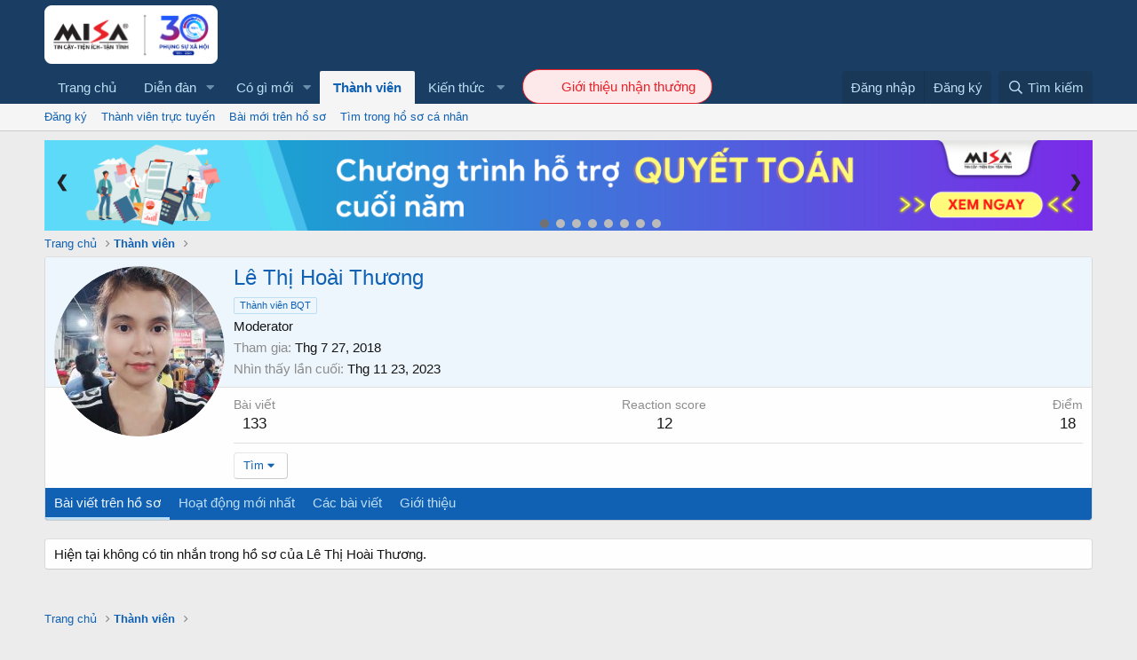

--- FILE ---
content_type: text/html; charset=utf-8
request_url: https://forum.misa.vn/members/le-thi-hoai-thuong.7515/
body_size: 11245
content:
<!DOCTYPE html>
<html id="XF" lang="vi-VN" dir="LTR"
	data-app="public"
	data-template="member_view"
	data-container-key=""
	data-content-key=""
	data-logged-in="false"
	data-cookie-prefix="xf_"
	data-csrf="1769370196,bde59f9c33e864f870b84f1def4afd2a"
	class="has-no-js template-member_view"
	>
<head>
	<meta charset="utf-8" />
	<meta http-equiv="X-UA-Compatible" content="IE=Edge" />
	<meta name="viewport" content="width=device-width, initial-scale=1, viewport-fit=cover">

	
	
	

	
	<title>Lê Thị Hoài Thương | Forum cộng đồng MISA</title>


	
		<meta property="og:url" content="https://forum.misa.vn/members/le-thi-hoai-thuong.7515/" />
	
		<link rel="canonical" href="https://forum.misa.vn/members/le-thi-hoai-thuong.7515/" />
	
		
		<meta property="og:image" content="https://forum.misa.vn/data/avatars/o/7/7515.jpg?1552535079" />
		<meta property="twitter:image" content="https://forum.misa.vn/data/avatars/o/7/7515.jpg?1552535079" />
		<meta property="twitter:card" content="summary" />
	
	

	
		
	
	
	<meta property="og:site_name" content="Forum cộng đồng MISA" />


	
	
		
	
	
	<meta property="og:type" content="website" />


	
	
		
	
	
	
		<meta property="og:title" content="Lê Thị Hoài Thương" />
		<meta property="twitter:title" content="Lê Thị Hoài Thương" />
	


	
	
	
	

	
		<meta name="theme-color" content="#1a3e63" />
	

	
	

	


	<link rel="preload" href="/styles/fonts/fa/fa-regular-400.woff2?_v=5.15.3" as="font" type="font/woff2" crossorigin="anonymous" />


	<link rel="preload" href="/styles/fonts/fa/fa-solid-900.woff2?_v=5.15.3" as="font" type="font/woff2" crossorigin="anonymous" />


<link rel="preload" href="/styles/fonts/fa/fa-brands-400.woff2?_v=5.15.3" as="font" type="font/woff2" crossorigin="anonymous" />

	<link rel="stylesheet" href="/css.php?css=public%3Anormalize.css%2Cpublic%3Afa.css%2Cpublic%3Acore.less%2Cpublic%3Aapp.less&amp;s=5&amp;l=4&amp;d=1724649024&amp;k=89c8da6a747d999e3e4bcb79ff5221fed757bfc9" />

	<link rel="stylesheet" href="/css.php?css=public%3Amember.less%2Cpublic%3Aextra.less&amp;s=5&amp;l=4&amp;d=1724649024&amp;k=3308668933c471dd6e3b2ca8215b491c72a1e806" />

	
		<script src="/js/xf/preamble.min.js?_v=07750445"></script>
	


	
	
	
	<script async src="https://www.googletagmanager.com/gtag/js?id=UA-158901111-13"></script>
	<script>
		window.dataLayer = window.dataLayer || [];
		function gtag(){dataLayer.push(arguments);}
		gtag('js', new Date());
		gtag('config', 'UA-158901111-13', {
			// 
			
			
		});
	</script>

</head>
<body data-template="member_view">

<div class="p-pageWrapper" id="top">



<header class="p-header" id="header">
	<div class="p-header-inner">
		<div class="p-header-content">

			<div class="p-header-logo p-header-logo--image">
				<a href="https://amis.misa.vn/">
					<img style="
							width: 195px;
						" src="https://misa.vn/wp-content/uploads/2024/01/Logo-MISA-30-nam-01.png"
						alt="Forum cộng đồng MISA"
						 />
				</a>
			</div>

			
		</div>
	</div>
</header>





	<div class="p-navSticky p-navSticky--primary" data-xf-init="sticky-header">
		
	<nav class="p-nav">
		<div class="p-nav-inner">
			<a class="p-nav-menuTrigger" data-xf-click="off-canvas" data-menu=".js-headerOffCanvasMenu" role="button" tabindex="0">
				<i aria-hidden="true"></i>
				<span class="p-nav-menuText">Menu</span>
			</a>

			<div class="p-nav-smallLogo">
				<a href="/">
					<img src="/styles/flexile/flexile/logo.png"
						alt="Forum cộng đồng MISA"
					 />
				</a>
			</div>

			<div class="p-nav-scroller hScroller" data-xf-init="h-scroller" data-auto-scroll=".p-navEl.is-selected">
				<div class="hScroller-scroll">
					<ul class="p-nav-list js-offCanvasNavSource">
					
						<li>
							
	<div class="p-navEl " >
		

			
	
	<a href="https://forum.misa.vn/"
		class="p-navEl-link "
		
		data-xf-key="1"
		data-nav-id="home">Trang chủ</a>


			

		
		
	</div>

						</li>
					
						<li>
							
	<div class="p-navEl " data-has-children="true">
		

			
	
	<a href="/"
		class="p-navEl-link p-navEl-link--splitMenu "
		
		
		data-nav-id="forums">Diễn đàn</a>


			<a data-xf-key="2"
				data-xf-click="menu"
				data-menu-pos-ref="< .p-navEl"
				class="p-navEl-splitTrigger"
				role="button"
				tabindex="0"
				aria-label="Toggle expanded"
				aria-expanded="false"
				aria-haspopup="true"></a>

		
		
			<div class="menu menu--structural" data-menu="menu" aria-hidden="true">
				<div class="menu-content">
					
						
	
	
	<a href="/whats-new/posts/"
		class="menu-linkRow u-indentDepth0 js-offCanvasCopy "
		
		
		data-nav-id="newPosts">Bài viết mới</a>

	

					
						
	
	
	<a href="/search/?type=post"
		class="menu-linkRow u-indentDepth0 js-offCanvasCopy "
		
		
		data-nav-id="searchForums">Tìm chủ đề</a>

	

					
				</div>
			</div>
		
	</div>

						</li>
					
						<li>
							
	<div class="p-navEl " data-has-children="true">
		

			
	
	<a href="/whats-new/"
		class="p-navEl-link p-navEl-link--splitMenu "
		
		
		data-nav-id="whatsNew">Có gì mới</a>


			<a data-xf-key="3"
				data-xf-click="menu"
				data-menu-pos-ref="< .p-navEl"
				class="p-navEl-splitTrigger"
				role="button"
				tabindex="0"
				aria-label="Toggle expanded"
				aria-expanded="false"
				aria-haspopup="true"></a>

		
		
			<div class="menu menu--structural" data-menu="menu" aria-hidden="true">
				<div class="menu-content">
					
						
	
	
	<a href="/whats-new/posts/"
		class="menu-linkRow u-indentDepth0 js-offCanvasCopy "
		 rel="nofollow"
		
		data-nav-id="whatsNewPosts">Bài viết mới</a>

	

					
						
	
	
	<a href="/whats-new/profile-posts/"
		class="menu-linkRow u-indentDepth0 js-offCanvasCopy "
		 rel="nofollow"
		
		data-nav-id="whatsNewProfilePosts">Bài mới trên hồ sơ</a>

	

					
						
	
	
	<a href="/whats-new/latest-activity"
		class="menu-linkRow u-indentDepth0 js-offCanvasCopy "
		 rel="nofollow"
		
		data-nav-id="latestActivity">Hoạt động mới nhất</a>

	

					
				</div>
			</div>
		
	</div>

						</li>
					
						<li>
							
	<div class="p-navEl is-selected" data-has-children="true">
		

			
	
	<a href="/members/"
		class="p-navEl-link p-navEl-link--splitMenu "
		
		
		data-nav-id="members">Thành viên</a>


			<a data-xf-key="4"
				data-xf-click="menu"
				data-menu-pos-ref="< .p-navEl"
				class="p-navEl-splitTrigger"
				role="button"
				tabindex="0"
				aria-label="Toggle expanded"
				aria-expanded="false"
				aria-haspopup="true"></a>

		
		
			<div class="menu menu--structural" data-menu="menu" aria-hidden="true">
				<div class="menu-content">
					
						
	
	
	<a href="/members/list/"
		class="menu-linkRow u-indentDepth0 js-offCanvasCopy "
		
		
		data-nav-id="registeredMembers">Đăng ký</a>

	

					
						
	
	
	<a href="/online/"
		class="menu-linkRow u-indentDepth0 js-offCanvasCopy "
		
		
		data-nav-id="currentVisitors">Thành viên trực tuyến</a>

	

					
						
	
	
	<a href="/whats-new/profile-posts/"
		class="menu-linkRow u-indentDepth0 js-offCanvasCopy "
		 rel="nofollow"
		
		data-nav-id="newProfilePosts">Bài mới trên hồ sơ</a>

	

					
						
	
	
	<a href="/search/?type=profile_post"
		class="menu-linkRow u-indentDepth0 js-offCanvasCopy "
		
		
		data-nav-id="searchProfilePosts">Tìm trong hồ sơ cá nhân</a>

	

					
				</div>
			</div>
		
	</div>

						</li>
					
						<li>
							
	<div class="p-navEl " data-has-children="true">
		<a data-xf-key="5"
			data-xf-click="menu"
			data-menu-pos-ref="< .p-navEl"
			class="p-navEl-linkHolder"
			role="button"
			tabindex="0"
			aria-expanded="false"
			aria-haspopup="true">
			
	
	<span 
		class="p-navEl-link p-navEl-link--menuTrigger "
		
		
		data-nav-id="kienthuc">Kiến thức</span>

		</a>

		
		
			<div class="menu menu--structural" data-menu="menu" aria-hidden="true">
				<div class="menu-content">
					
						
	
	
	<a href="https://amis.misa.vn/tin-tuc"
		class="menu-linkRow u-indentDepth0 js-offCanvasCopy "
		
		
		data-nav-id="kienthucsub">Blog</a>

	

					
						
	
	
	<a href="https://academy.misa.vn/"
		class="menu-linkRow u-indentDepth0 js-offCanvasCopy "
		
		
		data-nav-id="khoahoc">Khóa học cấp chứng nhận</a>

	

					
				</div>
			</div>
		
	</div>

						</li>
					
						<li>
							
	<div class="p-navEl " >
		

			
	
	<a href="https://www.misa.vn/gioi-thieu-nhan-thuong/?utm_medium=help-button&amp;utm_campaign=gioi-thieu-nhan-thuong-button&amp;utm_source=forum"
		class="p-navEl-link "
		 id="InviteReward"
		data-xf-key="6"
		data-nav-id="invitereward">Giới thiệu nhận thưởng</a>


			

		
		
	</div>

						</li>
					
					</ul>
				</div>
			</div>

			<div class="p-nav-opposite">
				<div class="p-navgroup p-account p-navgroup--guest">
					
						<a href="/login/" class="p-navgroup-link p-navgroup-link--textual p-navgroup-link--logIn"
							data-xf-click="overlay" data-follow-redirects="on">
							<span class="p-navgroup-linkText">Đăng nhập</span>
						</a>
						
							<a href="/register/" class="p-navgroup-link p-navgroup-link--textual p-navgroup-link--register"
								data-xf-click="overlay" data-follow-redirects="on">
								<span class="p-navgroup-linkText">Đăng ký</span>
							</a>
						
					
				</div>

				<div class="p-navgroup p-discovery">
					<a href="/whats-new/"
						class="p-navgroup-link p-navgroup-link--iconic p-navgroup-link--whatsnew"
						aria-label="Có gì mới?"
						title="Có gì mới?">
						<i aria-hidden="true"></i>
						<span class="p-navgroup-linkText">Có gì mới?</span>
					</a>

					
						<a href="/search/"
							class="p-navgroup-link p-navgroup-link--iconic p-navgroup-link--search"
							data-xf-click="menu"
							data-xf-key="/"
							aria-label="Tìm kiếm"
							aria-expanded="false"
							aria-haspopup="true"
							title="Tìm kiếm">
							<i aria-hidden="true"></i>
							<span class="p-navgroup-linkText">Tìm kiếm</span>
						</a>
						<div class="menu menu--structural menu--wide" data-menu="menu" aria-hidden="true">
							<form action="/search/search" method="post"
								class="menu-content"
								data-xf-init="quick-search">

								<h3 class="menu-header">Tìm kiếm</h3>
								
								<div class="menu-row">
									
										<input type="text" class="input" name="keywords" placeholder="Tìm kiếm..." aria-label="Tìm kiếm" data-menu-autofocus="true" />
									
								</div>

								
								<div class="menu-row">
									<label class="iconic"><input type="checkbox"  name="c[title_only]" value="1" /><i aria-hidden="true"></i><span class="iconic-label">Chỉ tìm trong tiêu đề</span></label>

								</div>
								
								<div class="menu-row">
									<div class="inputGroup">
										<span class="inputGroup-text" id="ctrl_search_menu_by_member">Bởi:</span>
										<input type="text" class="input" name="c[users]" data-xf-init="auto-complete" placeholder="Thành viên" aria-labelledby="ctrl_search_menu_by_member" />
									</div>
								</div>
								<div class="menu-footer">
									<span class="menu-footer-controls">
										<button type="submit" class="button--primary button button--icon button--icon--search"><span class="button-text">Tìm</span></button>
										<a href="/search/" class="button"><span class="button-text">Tìm kiếm nâng cao...</span></a>
									</span>
								</div>

								<input type="hidden" name="_xfToken" value="1769370196,bde59f9c33e864f870b84f1def4afd2a" />
							</form>
						</div>
					
				</div>
			</div>
		</div>
	</nav>

	</div>
	
	
		<div class="p-sectionLinks">
			<div class="p-sectionLinks-inner hScroller" data-xf-init="h-scroller">
				<div class="hScroller-scroll">
					<ul class="p-sectionLinks-list">
					
						<li>
							
	<div class="p-navEl " >
		

			
	
	<a href="/members/list/"
		class="p-navEl-link "
		
		data-xf-key="alt+1"
		data-nav-id="registeredMembers">Đăng ký</a>


			

		
		
	</div>

						</li>
					
						<li>
							
	<div class="p-navEl " >
		

			
	
	<a href="/online/"
		class="p-navEl-link "
		
		data-xf-key="alt+2"
		data-nav-id="currentVisitors">Thành viên trực tuyến</a>


			

		
		
	</div>

						</li>
					
						<li>
							
	<div class="p-navEl " >
		

			
	
	<a href="/whats-new/profile-posts/"
		class="p-navEl-link "
		 rel="nofollow"
		data-xf-key="alt+3"
		data-nav-id="newProfilePosts">Bài mới trên hồ sơ</a>


			

		
		
	</div>

						</li>
					
						<li>
							
	<div class="p-navEl " >
		

			
	
	<a href="/search/?type=profile_post"
		class="p-navEl-link "
		
		data-xf-key="alt+4"
		data-nav-id="searchProfilePosts">Tìm trong hồ sơ cá nhân</a>


			

		
		
	</div>

						</li>
					
					</ul>
				</div>
			</div>
		</div>
	



<div class="offCanvasMenu offCanvasMenu--nav js-headerOffCanvasMenu" data-menu="menu" aria-hidden="true" data-ocm-builder="navigation">
	<div class="offCanvasMenu-backdrop" data-menu-close="true"></div>
	<div class="offCanvasMenu-content">
		<div class="offCanvasMenu-header">
			Menu
			<a class="offCanvasMenu-closer" data-menu-close="true" role="button" tabindex="0" aria-label="Đóng"></a>
		</div>
		
			<div class="p-offCanvasRegisterLink">
				<div class="offCanvasMenu-linkHolder">
					<a href="/login/" class="offCanvasMenu-link" data-xf-click="overlay" data-menu-close="true">
						Đăng nhập
					</a>
				</div>
				<hr class="offCanvasMenu-separator" />
				
					<div class="offCanvasMenu-linkHolder">
						<a href="/register/" class="offCanvasMenu-link" data-xf-click="overlay" data-menu-close="true">
							Đăng ký
						</a>
					</div>
					<hr class="offCanvasMenu-separator" />
				
			</div>
		
		<div class="js-offCanvasNavTarget"></div>
	</div>
</div>

<div class="p-body">
	<div class="p-body-inner">
		<!--XF:EXTRA_OUTPUT-->

		

		

		

	
	<style>
	    div#js-XFUniqueId103 {
	        z-index: 11111111;
	    }
	  
	    .slideshow-inner {
	        position: relative;
	        margin: 0;
	        padding: 0;
	        max-width: 100%;
	        width: 1200px;
	        z-index: 10;
	    }
	  
	    .mySlides {
	        display: none;
	        width: 100%;
	        height: 100%;
	    }
	  
	    .mySlides img {
	        width: 100%;
	        height: auto;
	    }
	  
	    .prev,
	    .next {
	        cursor: pointer;
	        position: absolute;
	        top: calc(50% - 12px);
	        width: auto;
	        margin-top: -22px;
	        padding: 16px;
	        color: #222428;
	        font-weight: bold;
	        font-size: 18px;
	        transition: .6s ease;
	        border-radius: 0 3px 3px 0
	    }
	  
	    @media screen and (max-width: 1025px) {
	  
	        .prev,
	        .next {
	            top: calc(50% - 11px);
	        }
	    }
	  
	    @media screen and (max-width: 979px) {
	  
	        .dot {
	            width: 5px;
	            height: 5px;
	        }
	    }
	  
	    .next {
	        right: -4px;
	        border-radius: 3px 3px 3px 3px
	    }
	  
	    .prev {
	        left: -4px;
	        border-radius: 3px 3px 3px 3px
	    }
	  
	    .prev:hover,
	    .next:hover {
	        color: #f2f2f2;
	        text-decoration: none;
	    }
	  
	    .text {
	        color: #f2f2f2;
	        font-size: 15px;
	        padding-top: 12px;
	        padding-bottom: 12px;
	        position: absolute;
	        bottom: 0;
	        width: 100%;
	        text-align: center;
	        background-color: #222428
	    }
	  
	    .numbertext {
	        color: #f2f2f2;
	        font-size: 12px;
	        padding: 8px 12px;
	        position: absolute;
	        top: 0
	    }
	  
	    .dot {
	        cursor: pointer;
	        height: 10px;
	        width: 10px;
	        margin: 0 2px;
	        background-color: #bbb;
	        border-radius: 50%;
	        display: inline-block;
	        transition: background-color .6s ease
	    }
	  
	    .dot-ctn {
	        position: absolute;
	        bottom: 3px;
	        left: calc(50% - 34px);
	    }
	  
	    .active,
	    .dot:hover {
	        background-color: #717171
	    }
	  </style>
	  <div class="slideshow-inner">
	    	 <div class="mySlides fade">
	        <a href="https://forum.misa.vn/forums/huong-dan-quyet-toan-nam.46/"
	            target="_blank"><img src="https://forum.misa.vn/data/hinhanh/banner-1.png" style="object-fit:cover"></a>
	    </div>
	    <div class="mySlides fade">
	        <a href=" https://mily.vn/kadP5m"
	            target="_blank"><img src="https://forum.misa.vn/data/hinhanh/Banner%2011.7_Forum%201180x101.webp" style="object-fit:cover"></a>
	    </div>
		 <div class="mySlides fade">
	        <a href="https://amis.misa.vn/cau-chuyen-khach-hang/ivy-moda-dong-hanh-cung-misa-amis-hrm-tren-hanh-trinh-chuyen-doi-so-trong-linh-vuc-nhan-su?utm_source=zalo&utm_medium=social&utm_campaign=Cau-chuyen-thanh-cong&utm_content=cau-chuyen-ivy-moda-Phuongtm"
	            target="_blank"><img src="https://forum.misa.vn/data/hinhanh/banner-first-bt.jpg" style="object-fit:cover"></a>
	    </div>
		<div class="mySlides fade">
	        <a href="https://amis.misa.vn/cau-chuyen-khach-hang/trong-dong-palace-hoan-thanh-muc-tieu-giam-50-thoi-gian-quan-ly-nhan-su-voi-amis-hrm/"
	            target="_blank"><img src="https://forum.misa.vn/data/hinhanh/banner-slide.png" style="object-fit:cover"></a>
	    </div>
	    <div class="mySlides fade">
	        <a href="https://amis.misa.vn/register/?utm_source=Banner&utm_medium=ForumMISA&utm_campaign=TCKT&utm_content=banner-top&utm_term=act_contentexecutive"
	            target="_blank"><img src="https://forum.misa.vn/data/hinhanh/banner-5.jpg" style="object-fit:cover"></a>
	    </div>
	  
	    <div class="mySlides fade">
	  
	        <a href="https://sme.misa.vn/download/?utm_source=Banner&utm_medium=ForumMISA&utm_campaign=TCKT&utm_content=banner-top-dung-thu&utm_term=mat_seo_act"><img
	                src="https://forum.misa.vn/data/hinhanh/Banner_dungthu_1.gif " style="object-fit:cover"></a>
	    </div>
	  
	    <div class="mySlides fade">
	        <a href="https://mily.vn/FbMISA_hotro"><img
	                src="https://forum.misa.vn/data/hinhanh/Banner forum_1170x100px-01.png " style="object-fit:cover"></a>
	    </div>
	  
	    <div class="mySlides fade">
	        <a href="https://academy.misa.vn/" target="_blank"><img
	                src="https://forum.misa.vn/data/hinhanh/Banner forum_1170x100px-02.png" style="object-fit:cover"></a>
	    </div>
	  
	    <div class="mySlides fade">
	        <a href="https://ladizone.com/misa/phan-mem-ke-toan-dich-vu-misa-asp" target="_blank"><img
	                src="https://forum.misa.vn/data/hinhanh/img_banner_asp_14_02.png" style="object-fit:cover"></a>
	    </div>
	  
	  
	    <a class="prev" onclick='plusSlides(-1)'>&#10094;</a>
	    <a class="next" onclick='plusSlides(1)'>&#10095;</a>
	    <div style='text-align: center;' class="dot-ctn">
	        <span class="dot" onclick='currentSlide(1)'></span>
	        <span class="dot" onclick='currentSlide(2)'></span>
	        <span class="dot" onclick='currentSlide(3)'></span>
	        <span class="dot" onclick='currentSlide(4)'></span>
	        <span class="dot" onclick='currentSlide(5)'></span>
	        <span class="dot" onclick='currentSlide(6)'></span>
	        <span class="dot" onclick='currentSlide(7)'></span>
			<span class="dot" onclick='currentSlide(8)'></span>
			
	    </div>
	  </div>
	  
	  
	  
	  
	  <script>
	    var slideIndex = 1;
	  
	    var myTimer;
	  
	    var slideshowContainer;
	  
	    window.addEventListener("load", function () {
	        showSlides(slideIndex);
	        myTimer = setInterval(function () {
	            plusSlides(1)
	        }, 3000);
	  
	        //COMMENT OUT THE LINE BELOW TO KEEP ARROWS PART OF MOUSEENTER PAUSE/RESUME
	        slideshowContainer = document.getElementsByClassName('slideshow-inner')[0];
	  
	        //UNCOMMENT OUT THE LINE BELOW TO KEEP ARROWS PART OF MOUSEENTER PAUSE/RESUME
	        // slideshowContainer = document.getElementsByClassName('slideshow-container')[0];
	  
	        slideshowContainer.addEventListener('mouseenter', pause)
	        slideshowContainer.addEventListener('mouseleave', resume)
	    })
	  
	    // NEXT AND PREVIOUS CONTROL
	    function plusSlides(n) {
	        clearInterval(myTimer);
	        if (n < 0) {
	            showSlides(slideIndex -= 1);
	        } else {
	            showSlides(slideIndex += 1);
	        }
	  
	        //COMMENT OUT THE LINES BELOW TO KEEP ARROWS PART OF MOUSEENTER PAUSE/RESUME
	  
	        if (n === -1) {
	            myTimer = setInterval(function () {
	                plusSlides(n + 2)
	            }, 4000);
	        } else {
	            myTimer = setInterval(function () {
	                plusSlides(n + 1)
	            }, 4000);
	        }
	    }
	  
	    //Controls the current slide and resets interval if needed
	    function currentSlide(n) {
	        clearInterval(myTimer);
	        myTimer = setInterval(function () {
	            plusSlides(n + 1)
	        }, 4000);
	        showSlides(slideIndex = n);
	    }
	  
	    function showSlides(n) {
	        var i;
	        var slides = document.getElementsByClassName("mySlides");
	        var dots = document.getElementsByClassName("dot");
	        if (n > slides.length) {
	            slideIndex = 1
	        }
	        if (n < 1) {
	            slideIndex = slides.length
	        }
	        for (i = 0; i < slides.length; i++) {
	            slides[i].style.display = "none";
	        }
	        for (i = 0; i < dots.length; i++) {
	            dots[i].className = dots[i].className.replace(" active", "");
	        }
	        slides[slideIndex - 1].style.display = "block";
	        dots[slideIndex - 1].className += " active";
	    }
	  
	    pause = () => {
	        clearInterval(myTimer);
	    }
	  
	    resume = () => {
	        clearInterval(myTimer);
	        myTimer = setInterval(function () {
	            plusSlides(slideIndex)
	        }, 4000);
	    }
	  </script>

	
	<script src="/js/jquery/jquery-1.11.0.min.js" type="text/javascript"></script>	
	<script>
	    //nmduc2 add anchor for cukcuk
	    jQuery(document).ready(function ($) {
	        var url = window.location.href;
	        if(url == 'https://forum.misa.vn/forums/misa-cukcuk-phan-mem-quan-ly-nha-hang.37/')
	        jQuery(jQuery( "div:contains('MISA Cukcuk (Phần mềm Quản lý nhà hàng)')" )[4]).html('<h1 class="p-title-value">MISA Cukcuk (<a target="_blank" href="https://www.cukcuk.vn/2083/phan-mem-quan-ly-nha-hang/">Phần mềm Quản lý nhà hàng</a>)</h1>')
	    })
	    //end
	</script>


		
	
		<ul class="p-breadcrumbs "
			itemscope itemtype="https://schema.org/BreadcrumbList">
		
			

			
			
				
				
	<li itemprop="itemListElement" itemscope itemtype="https://schema.org/ListItem">
		<a href="https://forum.misa.vn/" itemprop="item">
			<span itemprop="name">Trang chủ</span>
		</a>
		<meta itemprop="position" content="1" />
	</li>

			

			
				
				
	<li itemprop="itemListElement" itemscope itemtype="https://schema.org/ListItem">
		<a href="/members/" itemprop="item">
			<span itemprop="name">Thành viên</span>
		</a>
		<meta itemprop="position" content="2" />
	</li>

			
			

		
		</ul>
	

		

		
	<noscript class="js-jsWarning"><div class="blockMessage blockMessage--important blockMessage--iconic u-noJsOnly">JavaScript is disabled. For a better experience, please enable JavaScript in your browser before proceeding.</div></noscript>

		
	<div class="blockMessage blockMessage--important blockMessage--iconic js-browserWarning" style="display: none">You are using an out of date browser. It  may not display this or other websites correctly.<br />You should upgrade or use an <a href="https://www.google.com/chrome/browser/" target="_blank">alternative browser</a>.</div>


		

		<div class="p-body-main  ">
			

			<div class="p-body-content">
				
				<div class="p-body-pageContent">






	
	
	
	
	
		
	
	
	


	
	
		
	
	
	


	
	
		
	
	
	


	






<div class="block">
	<div class="block-container">
		<div class="block-body">
			<div class="memberHeader ">
				
			<div class="memberProfileBanner memberHeader-main memberProfileBanner-u7515-l" data-toggle-class="memberHeader--withBanner"  >
					<div class="memberHeader-mainContent">
						<span class="memberHeader-avatar">
							<span class="avatarWrapper">
								<a href="/data/avatars/o/7/7515.jpg?1552535079" class="avatar avatar--l" data-user-id="7515">
			<img src="/data/avatars/l/7/7515.jpg?1552535079"  alt="Lê Thị Hoài Thương" class="avatar-u7515-l" width="192" height="192" loading="lazy" /> 
		</a>
								
							</span>
						</span>
						<div class="memberHeader-content memberHeader-content--info">
						

						<h1 class="memberHeader-name">
							<span class="memberHeader-nameWrapper">
								<span class="username " dir="auto" data-user-id="7515"><span class="username--staff username--moderator">Lê Thị Hoài Thương</span></span>
							</span>
							
						</h1>

						
							<div class="memberHeader-banners">
								<em class="userBanner userBanner--staff" dir="auto"><span class="userBanner-before"></span><strong>Thành viên BQT</strong><span class="userBanner-after"></span></em>
							</div>
						

						<div class="memberHeader-blurbContainer">
							<div class="memberHeader-blurb" dir="auto" ><span class="userTitle" dir="auto">Moderator</span></div>

							<div class="memberHeader-blurb">
								<dl class="pairs pairs--inline">
									<dt>Tham gia</dt>
									<dd><time  class="u-dt" dir="auto" datetime="2018-07-27T08:31:20+0700" data-time="1532655080" data-date-string="Thg 7 27, 2018" data-time-string="8:31 AM" title="Thg 7 27, 2018 lúc 8:31 AM">Thg 7 27, 2018</time></dd>
								</dl>
							</div>

							
								<div class="memberHeader-blurb">
									<dl class="pairs pairs--inline">
										<dt>Nhìn thấy lần cuối</dt>
										<dd dir="auto">
											<time  class="u-dt" dir="auto" datetime="2023-11-23T08:46:49+0700" data-time="1700704009" data-date-string="Thg 11 23, 2023" data-time-string="8:46 AM" title="Thg 11 23, 2023 lúc 8:46 AM">Thg 11 23, 2023</time>
										</dd>
									</dl>
								</div>
							
						</div>
					</div>
					</div>
				</div>
		

				<div class="memberHeader-content">
					<div class="memberHeader-stats">
						<div class="pairJustifier">
							
	
	
	<dl class="pairs pairs--rows pairs--rows--centered fauxBlockLink">
		<dt>Bài viết</dt>
		<dd>
			<a href="/search/member?user_id=7515" class="fauxBlockLink-linkRow u-concealed">
				133
			</a>
		</dd>
	</dl>
	
	
	
	<dl class="pairs pairs--rows pairs--rows--centered">
		<dt>Reaction score</dt>
		<dd>
			12
		</dd>
	</dl>
	
	
		<dl class="pairs pairs--rows pairs--rows--centered fauxBlockLink">
			<dt title="Điểm thành tích">Điểm</dt>
			<dd>
				<a href="/members/le-thi-hoai-thuong.7515/trophies" data-xf-click="overlay" class="fauxBlockLink-linkRow u-concealed">
					18
				</a>
			</dd>
		</dl>
	
	
	

						</div>
					</div>

					
						<hr class="memberHeader-separator" />

						<div class="memberHeader-buttons">
							
								
	
	

	

	
		<div class="buttonGroup">
		
			
			
			
				<div class="buttonGroup-buttonWrapper">
					<button type="button" class="button--link menuTrigger button" data-xf-click="menu" aria-expanded="false" aria-haspopup="true"><span class="button-text">Tìm</span></button>
					<div class="menu" data-menu="menu" aria-hidden="true">
						<div class="menu-content">
							<h4 class="menu-header">Tìm nội dung</h4>
							
							<a href="/search/member?user_id=7515" rel="nofollow" class="menu-linkRow">Tìm tất cả nội dung bởi Lê Thị Hoài Thương</a>
							<a href="/search/member?user_id=7515&amp;content=thread" rel="nofollow" class="menu-linkRow">Tìm tất cả chủ đề bởi Lê Thị Hoài Thương</a>
							
						</div>
					</div>
				</div>
			
			
		
		</div>
		
	
	

							
						</div>
					
				</div>

			</div>
		</div>
		<h2 class="block-tabHeader block-tabHeader--memberTabs tabs hScroller"
			data-xf-init="tabs h-scroller"
			data-panes=".js-memberTabPanes"
			data-state="replace"
			role="tablist">
			<span class="hScroller-scroll">
				
				
					<a href="/members/le-thi-hoai-thuong.7515/"
						class="tabs-tab is-active"
						role="tab"
						aria-controls="profile-posts">Bài viết trên hồ sơ</a>
				

				
					
						<a href="/members/le-thi-hoai-thuong.7515/latest-activity"
							rel="nofollow"
							class="tabs-tab"
							id="latest-activity"
							role="tab">Hoạt động mới nhất</a>
					
				

				<a href="/members/le-thi-hoai-thuong.7515/recent-content"
					rel="nofollow"
					class="tabs-tab"
					id="recent-content"
					role="tab">Các bài viết</a>

				

				<a href="/members/le-thi-hoai-thuong.7515/about"
					class="tabs-tab"
					id="about"
					role="tab">Giới thiệu</a>

				
				
			</span>
		</h2>
	</div>
</div>



<ul class="tabPanes js-memberTabPanes">
	
	
		<li class="is-active" role="tabpanel" id="profile-posts">
			

			
	


			<div class="block block--messages"
				data-xf-init="lightbox inline-mod"
				data-type="profile_post"
				data-href="/inline-mod/">

				<div class="block-container">
					<div class="block-body js-replyNewMessageContainer">
						

						
							<div class="block-row js-replyNoMessages">Hiện tại không có tin nhắn trong hồ sơ của Lê Thị Hoài Thương.</div>
						
					</div>
				</div>

				<div class="block-outer block-outer--after">
					
					<div class="block-outer-opposite">
						
						
					</div>
				</div>
			</div>
		</li>
	

	
		
			<li data-href="/members/le-thi-hoai-thuong.7515/latest-activity" role="tabpanel" aria-labelledby="latest-activity">
				<div class="blockMessage">Đang tải...</div>
			</li>
		
	

	<li data-href="/members/le-thi-hoai-thuong.7515/recent-content" role="tabpanel" aria-labelledby="recent-content">
		<div class="blockMessage">Đang tải...</div>
	</li>

	

	<li data-href="/members/le-thi-hoai-thuong.7515/about" role="tabpanel" aria-labelledby="about">
		<div class="blockMessage">Đang tải...</div>
	</li>

	
	
</ul>


    

</div>
				

	
	<script src="/js/jquery/jquery-1.11.0.min.js" type="text/javascript"></script>	
	<div class="banner-wrapper" style="display: none; position: fixed;bottom: 0px;left: 0;right: 0;margin: auto;max-width: 725px;z-index: 9999;">
		<a target="_blank" href="https://amis.misa.vn/ld/li-xi-lien-tay?utm_source=Website&utm_medium=Popup&utm_campaign=Dang-ky-ngay-li-xi-lien-tay&utm_content=forum-misa-vn" style="opacity: 1;">
			<img class="img-responsive" alt="MISA Forum" src="/data/hinhanh/banner-lunar-new-year.png" style="margin: auto;">
		</a>
		<div class="btn-close-banner-bt">
			<img class="img-responsive" style="width: 12px;" src="/data/hinhanh/ic-close.svg" alt="Đóng">
		</div>
	</div>
	<style>
	.btn-close-banner-bt {
	    position: absolute;
	    top: 4px;
	    right: 4px;
		cursor: pointer;
	}
	.banner-wrapper .img-responsive {
	    display: block;
	    max-width: 100%;
	    height: auto;
		cursor: pointer;
	}
	.banner-wrapper a {
	    text-decoration: none;
	}
	</style>
	<script>
		jQuery('.banner-wrapper .btn-close-banner-bt').on('click', function() {
	        jQuery('.banner-wrapper').hide(400);
	    });
	</script>


			</div>

			
		</div>

		
		
	
		<ul class="p-breadcrumbs p-breadcrumbs--bottom"
			itemscope itemtype="https://schema.org/BreadcrumbList">
		
			

			
			
				
				
	<li itemprop="itemListElement" itemscope itemtype="https://schema.org/ListItem">
		<a href="https://forum.misa.vn/" itemprop="item">
			<span itemprop="name">Trang chủ</span>
		</a>
		<meta itemprop="position" content="1" />
	</li>

			

			
				
				
	<li itemprop="itemListElement" itemscope itemtype="https://schema.org/ListItem">
		<a href="/members/" itemprop="item">
			<span itemprop="name">Thành viên</span>
		</a>
		<meta itemprop="position" content="2" />
	</li>

			
			

		
		</ul>
	

		
	</div>
</div>

<footer class="p-footer" id="footer">
	<div class="p-footer-inner">

		<div class="p-footer-row">
			
				<div class="p-footer-row-main">
					<ul class="p-footer-linkList">
					
						
							<li><a href="/misc/style" data-xf-click="overlay"
								data-xf-init="tooltip" title="Chọn giao diện" rel="nofollow">
								<i class="fa--xf far fa-paint-brush" aria-hidden="true"></i> Flexile
							</a></li>
						
						
					
					</ul>
				</div>
			
			<div class="p-footer-row-opposite">
				<ul class="p-footer-linkList">
					

					

					
						<li><a href="/help/privacy-policy/">Privacy policy</a></li>
					

					
						<li><a href="/help/">Trợ giúp</a></li>
					

					
						<li><a href="https://forum.misa.vn/">Trang chủ</a></li>
					

					<li><a href="/forums/-/index.rss" target="_blank" class="p-footer-rssLink" title="RSS"><span aria-hidden="true"><i class="fa--xf far fa-rss" aria-hidden="true"></i><span class="u-srOnly">RSS</span></span></a></li>
				</ul>
			</div>
		</div>

		
			<div class="p-footer-copyright">
			
				<a href="https://xenforo.com" class="u-concealed" dir="ltr" target="_blank" rel="sponsored noopener">Community platform by XenForo<sup>&reg;</sup> <span class="copyright">&copy; 2010-2024 XenForo Ltd.</span></a>
				
			
			</div>
		

		
	</div>
</footer>

</div> <!-- closing p-pageWrapper -->

<div class="u-bottomFixer js-bottomFixTarget">
	
	
</div>


	<div class="u-scrollButtons js-scrollButtons" data-trigger-type="up">
		<a href="#top" class="button--scroll button" data-xf-click="scroll-to"><span class="button-text"><i class="fa--xf far fa-arrow-up" aria-hidden="true"></i><span class="u-srOnly">Top</span></span></a>
		
	</div>



	<script src="/js/vendor/jquery/jquery-3.5.1.min.js?_v=07750445"></script>
	<script src="/js/vendor/vendor-compiled.js?_v=07750445"></script>
	<script src="/js/xf/core-compiled.js?_v=07750445"></script>
	<script src="/js/xf/inline_mod.min.js?_v=07750445"></script>

	<script>
		jQuery.extend(true, XF.config, {
			// 
			userId: 0,
			enablePush: false,
			pushAppServerKey: '',
			url: {
				fullBase: 'https://forum.misa.vn/',
				basePath: '/',
				css: '/css.php?css=__SENTINEL__&s=5&l=4&d=1724649024',
				keepAlive: '/login/keep-alive'
			},
			cookie: {
				path: '/',
				domain: '',
				prefix: 'xf_',
				secure: true,
				consentMode: 'disabled',
				consented: ["optional","_third_party"]
			},
			cacheKey: 'd4fc233e1bb2238367fca3e8a01b6f25',
			csrf: '1769370196,bde59f9c33e864f870b84f1def4afd2a',
			js: {"\/js\/xf\/inline_mod.min.js?_v=07750445":true},
			css: {"public:member.less":true,"public:extra.less":true},
			time: {
				now: 1769370196,
				today: 1769360400,
				todayDow: 1,
				tomorrow: 1769446800,
				yesterday: 1769274000,
				week: 1768842000
			},
			borderSizeFeature: '3px',
			fontAwesomeWeight: 'r',
			enableRtnProtect: true,
			
			enableFormSubmitSticky: true,
			uploadMaxFilesize: 2097152,
			allowedVideoExtensions: ["m4v","mov","mp4","mp4v","mpeg","mpg","ogv","webm"],
			allowedAudioExtensions: ["mp3","opus","ogg","wav"],
			shortcodeToEmoji: true,
			visitorCounts: {
				conversations_unread: '0',
				alerts_unviewed: '0',
				total_unread: '0',
				title_count: true,
				icon_indicator: true
			},
			jsState: {},
			publicMetadataLogoUrl: '',
			publicPushBadgeUrl: 'https://forum.misa.vn/styles/default/xenforo/bell.png'
		});

		jQuery.extend(XF.phrases, {
			// 
			date_x_at_time_y: "{date} lúc {time}",
			day_x_at_time_y:  "Lúc {time}, {day} ",
			yesterday_at_x:   "Lúc {time} Hôm qua",
			x_minutes_ago:    "{minutes} phút trước",
			one_minute_ago:   "1 phút trước",
			a_moment_ago:     "Vài giây trước",
			today_at_x:       "Lúc {time}",
			in_a_moment:      "In a moment",
			in_a_minute:      "In a minute",
			in_x_minutes:     "In {minutes} minutes",
			later_today_at_x: "Later today at {time}",
			tomorrow_at_x:    "Tomorrow at {time}",

			day0: "Chủ nhật",
			day1: "Thứ hai",
			day2: "Thứ ba",
			day3: "Thứ tư",
			day4: "Thứ năm",
			day5: "Thứ sáu",
			day6: "Thứ bảy",

			dayShort0: "CN",
			dayShort1: "T2",
			dayShort2: "T3",
			dayShort3: "T4",
			dayShort4: "T5",
			dayShort5: "T6",
			dayShort6: "T7",

			month0: "Tháng một",
			month1: "Tháng hai",
			month2: "Tháng ba",
			month3: "Tháng tư",
			month4: "Tháng năm",
			month5: "Tháng sáu",
			month6: "Tháng bảy",
			month7: "Tháng tám",
			month8: "Tháng chín",
			month9: "Tháng mười",
			month10: "Tháng mười một",
			month11: "Tháng mười hai",

			active_user_changed_reload_page: "Thành viên đang hoạt động đã thay đổi. Tải lại trang cho phiên bản mới nhất.",
			server_did_not_respond_in_time_try_again: "The server did not respond in time. Please try again.",
			oops_we_ran_into_some_problems: "Rất tiếc! Chúng tôi gặp phải một số vấn đề.",
			oops_we_ran_into_some_problems_more_details_console: "Rất tiếc! Chúng tôi gặp phải một số vấn đề. Vui lòng thử lại sau. Chi tiết lỗi c có thể có trong trình duyệt.",
			file_too_large_to_upload: "The file is too large to be uploaded.",
			uploaded_file_is_too_large_for_server_to_process: "The uploaded file is too large for the server to process.",
			files_being_uploaded_are_you_sure: "Files are still being uploaded. Are you sure you want to submit this form?",
			attach: "Đính kèm",
			rich_text_box: "Khung soạn thảo trù phú",
			close: "Đóng",
			link_copied_to_clipboard: "Link copied to clipboard.",
			text_copied_to_clipboard: "Text copied to clipboard.",
			loading: "Đang tải...",
			you_have_exceeded_maximum_number_of_selectable_items: "You have exceeded the maximum number of selectable items.",

			processing: "Đang thực hiện",
			'processing...': "Đang thực hiện...",

			showing_x_of_y_items: "Hiển thị {count} trong số {total} mục",
			showing_all_items: "Hiển thị tất cả",
			no_items_to_display: "No items to display",

			number_button_up: "Increase",
			number_button_down: "Decrease",

			push_enable_notification_title: "Push notifications enabled successfully at Forum cộng đồng MISA",
			push_enable_notification_body: "Thank you for enabling push notifications!",

			pull_down_to_refresh: "Pull down to refresh",
			release_to_refresh: "Release to refresh",
			refreshing: "Refreshing..."
		});
	</script>

	<form style="display:none" hidden="hidden">
		<input type="text" name="_xfClientLoadTime" value="" id="_xfClientLoadTime" title="_xfClientLoadTime" tabindex="-1" />
	</form>

	



	<script type="text/template" id="xfReactTooltipTemplate">
		<div class="tooltip-content-inner">
			<div class="reactTooltip">
				
					<a href="#" class="reaction reaction--1" data-reaction-id="1"><i aria-hidden="true"></i><img src="[data-uri]" class="reaction-sprite js-reaction" alt="Like" title="Like" data-xf-init="tooltip" data-extra-class="tooltip--basic tooltip--noninteractive" /></a>
				
					<a href="#" class="reaction reaction--2" data-reaction-id="2"><i aria-hidden="true"></i><img src="[data-uri]" class="reaction-sprite js-reaction" alt="Love" title="Love" data-xf-init="tooltip" data-extra-class="tooltip--basic tooltip--noninteractive" /></a>
				
					<a href="#" class="reaction reaction--3" data-reaction-id="3"><i aria-hidden="true"></i><img src="[data-uri]" class="reaction-sprite js-reaction" alt="Haha" title="Haha" data-xf-init="tooltip" data-extra-class="tooltip--basic tooltip--noninteractive" /></a>
				
					<a href="#" class="reaction reaction--4" data-reaction-id="4"><i aria-hidden="true"></i><img src="[data-uri]" class="reaction-sprite js-reaction" alt="Wow" title="Wow" data-xf-init="tooltip" data-extra-class="tooltip--basic tooltip--noninteractive" /></a>
				
					<a href="#" class="reaction reaction--5" data-reaction-id="5"><i aria-hidden="true"></i><img src="[data-uri]" class="reaction-sprite js-reaction" alt="Sad" title="Sad" data-xf-init="tooltip" data-extra-class="tooltip--basic tooltip--noninteractive" /></a>
				
					<a href="#" class="reaction reaction--6" data-reaction-id="6"><i aria-hidden="true"></i><img src="[data-uri]" class="reaction-sprite js-reaction" alt="Angry" title="Angry" data-xf-init="tooltip" data-extra-class="tooltip--basic tooltip--noninteractive" /></a>
				
			</div>
		</div>
	</script>



	<script type="application/ld+json">
		{
    "@context": "https://schema.org",
    "@type": "ProfilePage",
    "url": "https://forum.misa.vn/members/le-thi-hoai-thuong.7515/",
    "dateCreated": "2018-07-27T01:31:20+00:00",
    "mainEntity": {
        "@type": "Person",
        "@id": "https://forum.misa.vn/members/le-thi-hoai-thuong.7515/",
        "name": "L\u00ea Th\u1ecb Ho\u00e0i Th\u01b0\u01a1ng",
        "description": "Moderator",
        "identifier": 7515,
        "url": "https://forum.misa.vn/members/le-thi-hoai-thuong.7515/",
        "image": "https://forum.misa.vn/data/avatars/o/7/7515.jpg?1552535079",
        "agentInteractionStatistic": [
            {
                "@type": "InteractionCounter",
                "interactionType": "https://schema.org/FollowAction",
                "userInteractionCount": 0
            },
            {
                "@type": "InteractionCounter",
                "interactionType": "https://schema.org/WriteAction",
                "userInteractionCount": 133
            }
        ],
        "interactionStatistic": [
            {
                "@type": "InteractionCounter",
                "interactionType": "https://schema.org/LikeAction",
                "userInteractionCount": 12
            },
            {
                "@type": "InteractionCounter",
                "interactionType": "https://schema.org/FollowAction",
                "userInteractionCount": 1
            }
        ]
    },
    "publisher": {
        "@type": "Organization",
        "name": "Forum c\u1ed9ng \u0111\u1ed3ng MISA",
        "description": "Forum c\u1ed9ng \u0111\u1ed3ng MISA, n\u01a1i trao \u0111\u1ed5i h\u1ed7 tr\u1ee3 v\u1ec1 c\u00e1c s\u1ea3n ph\u1ea9m c\u1ee7a MISA.",
        "url": "https://forum.misa.vn/"
    }
}
	</script>


<script defer src="https://static.cloudflareinsights.com/beacon.min.js/vcd15cbe7772f49c399c6a5babf22c1241717689176015" integrity="sha512-ZpsOmlRQV6y907TI0dKBHq9Md29nnaEIPlkf84rnaERnq6zvWvPUqr2ft8M1aS28oN72PdrCzSjY4U6VaAw1EQ==" data-cf-beacon='{"version":"2024.11.0","token":"8962cf0544df44818dafadafa4c31c7f","server_timing":{"name":{"cfCacheStatus":true,"cfEdge":true,"cfExtPri":true,"cfL4":true,"cfOrigin":true,"cfSpeedBrain":true},"location_startswith":null}}' crossorigin="anonymous"></script>
</body>
</html>











--- FILE ---
content_type: image/svg+xml
request_url: https://forum.misa.vn/data/hinhanh/ic-close.svg
body_size: -104
content:
<svg xmlns="http://www.w3.org/2000/svg" width="16" height="15.999" viewBox="0 0 16 15.999">
  <g id="_6d9f60167cfd46fd152493af8bac504f" data-name="6d9f60167cfd46fd152493af8bac504f" transform="translate(-9.987 -10)">
    <path id="Path_1" data-name="Path 1" d="M25.6,23.724a1.333,1.333,0,0,1-1.886,1.886l-5.724-5.724-5.724,5.724a1.333,1.333,0,0,1-1.886-1.886L16.1,18l-5.724-5.724a1.333,1.333,0,0,1,1.886-1.884l5.724,5.722,5.724-5.722A1.333,1.333,0,1,1,25.6,12.277L19.873,18,25.6,23.724Z"/>
  </g>
</svg>
